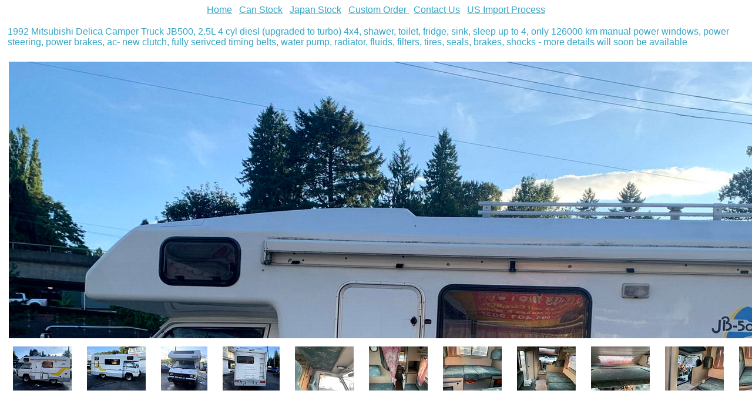

--- FILE ---
content_type: text/html
request_url: https://silkroadautos.com/mitsubishi/92jb500-128/92p25-jb500-128.htm
body_size: 134
content:
<HTML>
   <HEAD>
   </HEAD>
   <FRAMESET frameborder="no" border="0" rows="4*,*">
      <FRAME src="Data/page.htm" NAME="Top Frame" scrolling="auto">
      <FRAME src="Data/thumbs.htm" NAME="Bottom Frame" scrolling="auto">
      <NOFRAMES>
         <BODY>
            Viewing this page requires a browser capable of displaying frames.
         </BODY>
      </NOFRAMES>
   </FRAMESET>
</HTML>


--- FILE ---
content_type: text/html
request_url: https://silkroadautos.com/mitsubishi/92jb500-128/Data/page.htm
body_size: 205
content:
<HTML>
   <HEAD>
      <link rel="stylesheet" type="text/css" href="page.css">
         <SCRIPT language='JavaScript1.1' src='theme.js'></SCRIPT>
         <SCRIPT language='JavaScript1.1' src='data.js'></SCRIPT>
         <SCRIPT language='JavaScript1.1' src='common.js'></SCRIPT>
         <SCRIPT LANGUAGE="JavaScript1.1">
document.write("<TITLE>" + title + "</TITLE>")
         </SCRIPT>
   </HEAD>
   <BODY>
      <SCRIPT LANGUAGE="JavaScript1.1">
         printBodyStartTag()
         init()
         printTitle(1)
         printSubTitle(1)
         printImage()
         writeLinks(0)
         loadImage()
      </SCRIPT>
   </BODY>
</HTML>


--- FILE ---
content_type: text/html
request_url: https://silkroadautos.com/mitsubishi/92jb500-128/Data/thumbs.htm
body_size: 213
content:
<HTML>
   <HEAD>
      <link rel="stylesheet" type="text/css" href="thumbs.css">
         <SCRIPT language='JavaScript1.1' src='theme.js'></SCRIPT>
         <SCRIPT language='JavaScript1.1' src='data.js'></SCRIPT>
         <SCRIPT language='JavaScript1.1' src='common.js'></SCRIPT>
         <SCRIPT LANGUAGE="JavaScript1.1">
document.write("<TITLE>" + title + "</TITLE>")
         </SCRIPT>
   </HEAD>
   <BODY>
      <SCRIPT LANGUAGE="JavaScript1.1">
	      printBodyStartTag()
	      init()
	      printTitle(0)
	      printSubTitle(0)
	      printTable()
	      writeLinks(1)
	      loadImages()
      </SCRIPT>
   </BODY>
</HTML>


--- FILE ---
content_type: text/css
request_url: https://silkroadautos.com/mitsubishi/92jb500-128/Data/page.css
body_size: 53
content:
div.title_div { width: 100%; text-align: left; } 
div.subtitle_div { text-align: center; } div.links_div { text-align: center; 
padding: 10 10 10 10; } div.previous_div { } div.url_div { } div.next_div { } 
div.slideShowControl_div { } div.image_div { text-align: center; } td { border: 
1px; padding: 0 5 0 5; }

--- FILE ---
content_type: text/css
request_url: https://silkroadautos.com/mitsubishi/92jb500-128/Data/thumbs.css
body_size: 74
content:
div.title_div { visibility: hidden; } div.subtitle_div { visibility: hidden; } 
div.images_div { position: relative; text-align: center; } div.links_div { } 
div.previous_div { visibility: hidden; } div.url_div { visibility: hidden; } 
div.next_div { visibility: hidden; } div.slideShowControl_div { visibility: 
hidden; } table { table-layout: auto; } td { border: 1px; padding: 0 5 0 5; }

--- FILE ---
content_type: application/javascript
request_url: https://silkroadautos.com/mitsubishi/92jb500-128/Data/common.js
body_size: 2136
content:
// Global constants
var replacementChar = /%s/
var timeoutID
var playing

// Global variables
var outputTitle
var outputSubTitle
var outputURL
var imagesOnAPage
var index

function parseCommandLine() {
	if (location.href.indexOf("?") == -1) {
		return 0
	}

	// Parse any command line arguments
	urlQuery = location.href.split("?")

	urlTerms = urlQuery[1].split(",")
	if (urlTerms[0] != null) {
		index = parseInt(urlTerms[0])
	}

	if (urlTerms[1] != null) {
		playing = parseInt(urlTerms[1])
	}
}

function printBodyStartTag() {
	document.write("<BODY BGCOLOR=\"" + BGCOLOR + "\" TEXT=\"" + TEXT + "\" LINK=\"" + LINK + "\" VLINK=\"" + VLINK + "\" ALINK=\"" + ALINK + "\">")
   document.write("<STYLE TYPE=\"text/css\">")
   
	document.write(".pageFont")
	document.write("{")
	document.write(pageFontFamily)
	document.write(pageFontSize)
	document.write("}")
	
   document.write(".thumbFont")
	document.write("{")
	document.write(thumbFontFamily)
	document.write(thumbFontSize)
	document.write(thumbFontColor)
	document.write("}")
	
	document.write(".imageFont")
	document.write("{")
	document.write(imageFontFamily)
	document.write(imageFontSize)
	document.write(imageFontColor)
	document.write("}")
	
	document.write("</STYLE>")
}

function stopStartSlideShow(firstTime) {
	if (playing == 1) {
		playing = 0
		clearTimeout(timeoutID)
		
		if (firstTime != 1)
		{
			index = -1
			slideShow()
		}
	}
	else {
		playing = 1
		timeoutID = setInterval("slideShow()", 3000)
	}
}

function slideShow() {
	index = index + 1
	if (index >= imageDB.length) {
		index = 0
	}

	// Change the image
	window.location.href = "page.htm?" + index + "," + playing
	

	// Change the play text to stop
	slideShowControl.innerText="Stop";
}

function init() {
	// Make output strings from theme.js and data.js
    outputTitle = themeTitle.replace(replacementChar, title);
	outputSubTitle = themeSubTitle.replace(replacementChar, subTitle);
	outputURL = themeURL.replace(replacementChar, URL);
    outputURL = outputURL.replace(replacementChar, URL);

	// Perform some initial calculations
	imagesOnAPage = rows*columns
	
	playing = 0
	index = 0
	parseCommandLine()

	// Start or stop the slideshow
	if (playing == 0) {
		playing = 1
	}
	else {
		playing = 0
	}
	stopStartSlideShow(1)
}

function printTitle(writePageTitle) {
   if ((rows == 1 || columns == 1) && writePageTitle == 0) {
      return
   }
	document.write("<DIV CLASS=\"title_div\">")
	document.write("<SPAN CLASS=\"pageFont\">")
	document.write(outputTitle)
	document.write("</SPAN>")
	document.write("</DIV>")
}

function printSubTitle(writePageSubTitle) {
   if ((rows == 1 || columns == 1) && writePageSubTitle == 0) {
      return
   }
	document.write("<DIV CLASS=\"subtitle_div\">")
	document.write("<SPAN CLASS=\"pageFont\">")
	document.write(outputSubTitle)
	document.write("</SPAN>")
	document.write("</DIV>")
}

function printImage() {
	document.write("<DIV CLASS=\"image_div\">")
	document.write("<TABLE>")
	document.write("<TD>")
	document.write("<TR valign=middle>")
	document.write("<TD align=center>")
	outputImageLink = themeImageLink.replace(replacementChar, index);
	outputImageLink = outputImageLink.replace(replacementChar, playing);
	document.write(outputImageLink)
	document.write("</TD>")
	document.write("</TR>")
   for (var i = index*6; i < index*6+6; i++) {
	   document.write("<TR valign=middle>")
	   document.write("<TD CLASS=\"imageFont\" align=center>" + imageMetadataDB[i] + "</TD>")
	   document.write("</TR>")
   }
	document.write("</TD>")
	document.write("</TABLE>");
	document.write("</DIV>")
}

function writeLinks(writePageLinks) {
   if ((rows == 1 || columns == 1) && writeLinks == 1) {
      return
   }
   
	var themePreviousHolder = themeImageLinkPrevious
	var themeNextHolder = themeImageLinkNext
	var themePlayHolder = themeImageLinkPlay
	var themeStopHolder = themeImageLinkStop
	if (writePageLinks == 1)
	{
		themePreviousHolder = themeThumbLinkPrevious
		themeNextHolder = themeThumbLinkNext
		themePlayHolder = themeThumbLinkPlay
		themeStopHolder = themeThumbLinkStop
	}

	document.write("<DIV CLASS=\"links_div\">")

	document.write("<TABLE>")
	document.write("<TR>")

	// Write previous link
	document.write("<TD CLASS=\"pageFont\">")
	document.write("<DIV CLASS=\"previous_div\">")
	if (index != 0) {
		var previousIndex
		if (writePageLinks == 0) {
			previousIndex = index - 1;
			outputPreviousLink = themePreviousHolder.replace(replacementChar, previousIndex);
			outputPreviousLink = outputPreviousLink.replace(replacementChar, playing);
			document.write(outputPreviousLink)
		}
		else {
			if (index != 0) {
				previousIndex = index-imagesOnAPage;
				if (previousIndex < 0) {
					previousIndex = 0	  		
				}
				outputPreviousLink = themePreviousHolder.replace(replacementChar, previousIndex);
				outputPreviousLink = outputPreviousLink.replace(replacementChar, playing);
				document.write(outputPreviousLink)
			}
		}
	}
	document.write("</DIV>")
	document.write("</TD>")
	
	// Write URL
	document.write("<TD CLASS=\"pageFont\">")
	document.write("<DIV CLASS=\"url_div\">")
	document.write(outputURL)
	document.write("</DIV>")
	document.write("</TD>")

	// Write next link
	document.write("<TD CLASS=\"pageFont\">")
	document.write("<DIV CLASS=\"next_div\">")
	var nextIndex
	if (writePageLinks == 0)
	{
		nextIndex = index + 1;
		if (nextIndex < imageDB.length) {
			outputNextLink = themeNextHolder.replace(replacementChar, nextIndex);
			outputNextLink = outputNextLink.replace(replacementChar, playing);
			document.write(outputNextLink)
		}
	}
	else {
	    nextIndex = index+imagesOnAPage;
		if (nextIndex < thumbDB.length) {
			outputNextLink = themeNextHolder.replace(replacementChar, nextIndex);
			outputNextLink = outputNextLink.replace(replacementChar, playing);
			document.write(outputNextLink)
		}
	}
	document.write("</DIV>")
	document.write("</TD>")

	// Write play/stop
	document.write("<TD CLASS=\"pageFont\">")
	document.write("<DIV CLASS=\"slideShowControl_div\">")
	if (playing == 1) {
		document.write(themeStopHolder)
	}
	else {
		document.write(themePlayHolder)
	}
	document.write("</DIV>")
	document.write("</TD>")

	document.write("</TR>")
	document.write("</TABLE>")

	document.write("</DIV>")
}

function printTable() {
	document.write("<DIV CLASS=\"images_div\">")
	document.write("<TABLE>")
	counter = index
	for (var i = 0; i < rows; i++) {
		document.write("<TR>")
		for (var j = 0; j < columns; j++) {
			if (counter < thumbDB.length) {
				document.write("<TD>")
				document.write("<TABLE>")
				document.write("<TD valign=top>")
				document.write("<TR>")
				document.write("<TD align=center>")
				outputThumbLink = themeThumbLink.replace(replacementChar, counter)
				outputThumbLink = outputThumbLink.replace(replacementChar, playing)
				document.write(outputThumbLink)
				document.write("</TD>")
				document.write("</TR>")
				
				// Write out the metadata
				for (var k = counter*6; k < counter*6+6; k++) {
				   document.write("<TR valign=middle>")
				   document.write("<TD CLASS=\"thumbFont\" align=center>" + thumbMetadataDB[k] + "</TD>")
				   document.write("</TR>")
				}
				document.write("</TD>")
				
				document.write("</TABLE>");
				document.write("</TD>")
			}

			counter++
		}
		document.write("</TR>")
	}
	document.write("</TABLE>")
	document.write("</DIV>")
}

function loadImages() {
	for (var i = 0; i < imagesOnAPage; i++) {
		if ((i+index) < thumbDB.length) {
			var j = 0
			while (document.images[j] != null && document.images[j].name == "IGNORE") {
				j++
			}
			if (document.images[i+j] != null) {
				document.images[i+j].src = thumbDB[i+index]
			}
		}
	}
}

function loadImage() {
   var i = 0
   while (document.images[i].name == "IGNORE") {
      i++
   }
	document.images[i].src = imageDB[index]
}

--- FILE ---
content_type: application/javascript
request_url: https://silkroadautos.com/mitsubishi/92jb500-128/Data/theme.js
body_size: 740
content:
var themeTitle = "<TABLE width=\"100%\" border=\"0\" cellpadding=\"0\" cellspacing=\"0\"><TR><td width=\"1100\" height=\"1\" align=\"center\"><a href=\"http://www.silkroadautos.com\" target=\"_top\"><font color=\"#36A5C5\">Home</a></font> | <a href=\"/stock/can-stock.html\" target=\"_top\"><font color=\"#36A5C5\">Can Stock</a></font> | <a href=\"/stock/jap-stock.html\" target=\"main\"><font color=\"#36A5C5\">Japan Stock</a></font> | <a href=\"/custo-order.html\" target=\"main\"><font color=\"#36A5C5\"> Custom Order </a></font> | <a href=\"/contact.html\" target=\"main\"><font color=\"#36A5C5\">Contact Us</a></font> | <a href=\"/us-import.html\" target=\"main\"><font color=\"#36A5C5\">US Import Process</a></font> </td></tr></table>"
var themeSubTitle ="<TABLE width=\"100%\" border=\"0\" cellpadding=\"0\" cellspacing=\"0\"><TR><td width =\"1000\" height=\"75\" align=\"left\"><font color=\"#36A5C5\">1992 Mitsubishi Delica Camper Truck JB500, 2.5L 4 cyl diesl (upgraded to turbo) 4x4,  shawer, toilet, fridge, sink, sleep up to 4, only 126000 km manual power windows, power steering, power brakes, ac- new clutch, fully serivced timing belts, water pump, radiator, fluids, filters, tires, seals, brakes, shocks - more details will soon be available</TR></TABLE>"
var themeURL = "<A HREF=\"http://www.silkroadautos.com\" target=\"_top\"><IMG src=\"home-button.gif\" width=\"33\" height=\"31\" NAME=\"IGNORE\" alt=\"%s\"></A>"
var themeThumbLinkPrevious =  ""
var themeThumbLinkNext = ""
var themeThumbLinkPlay = ""
var themeThumbLinkStop = ""
var themeThumbLink = "<A HREF=\"page.htm?%s,%s\" target=\"Top Frame\"><IMG></A>"
var themeImageLinkPrevious = "<A HREF=\"page.htm?%s,%s\" target=\"Top Frame\"><IMG src=\"previous-button.gif\" width=\"33\" height=\"31\" NAME=\"IGNORE\"></A>"
var themeImageLinkNext = "<A HREF=\"page.htm?%s,%s\" target=\"Top Frame\"><IMG src=\"next-button.gif\" width=\"33\" height=\"31\" NAME=\"IGNORE\"></A>"
var themeImageLinkPlay = "<A HREF=\"javascript:void(0)\" name=slideShowControl onclick=\"stopStartSlideShow()\"><IMG src=\"play-button.gif\" width=\"33\" height=\"31\" NAME=\"IGNORE\"></a>"
var themeImageLinkStop = "<A HREF=\"javascript:void(0)\" name=slideShowControl onclick=\"stopStartSlideShow()\"><IMG src=\"stop-button.gif\" width=\"33\" height=\"31\" NAME=\"IGNORE\"></a>"
var themeImageLink = "<IMG>"

--- FILE ---
content_type: application/javascript
request_url: https://silkroadautos.com/mitsubishi/92jb500-128/Data/data.js
body_size: 619
content:
var title = "Mitsubishi Delica"
var subTitle = "Delica Star Wagon P35-Silk Road Autos"
var URL = "www.silkroadautos.com"
var BGCOLOR = "#FFFFFF"
var TEXT = "#FFFFFF"
var LINK = "#66CC99"
var VLINK = "#6699FF"
var ALINK = "#3333FF"
var pageFontFamily = "font-family: Arial;"
var pageFontSize = "font-size: medium;"
var thumbFontFamily = "font-family: Arial;"
var thumbFontSize = "font-size: medium;"
var thumbFontColor = "color: #FFFFFF";
var imageFontFamily = "font-family: Arial;"
var imageFontSize = "font-size: medium;"
var imageFontColor = "color: #FFFFFF";
var rows = "1"
var columns = "38"
var thumbDB = new Array(
".././tIMG_5628-1.JPG",
".././tIMG_5625-2.JPG",
".././tIMG_5630.JPG",
".././tIMG_5626.JPG",
".././tIMG_5639.JPG",
".././tIMG_5654.JPG",
".././tIMG_5649.JPG",
".././tIMG_5668.JPG",
".././tIMG_5653.JPG",
".././tIMG_5652.JPG",
".././tIMG_5670.JPG",
".././tIMG_6920.JPG",
".././tIMG_6915.JPG",
".././tIMG_6930.JPG",
".././tIMG_6916.JPG",
".././tIMG_6919.JPG",
".././tIMG_6911.JPG",
".././tIMG_6912.JPG",
".././tIMG_6917.JPG",
".././tIMG_6909.JPG",
".././tIMG_6910.JPG",
".././tIMG_5664.JPG",
".././tIMG_5662.JPG",
".././tIMG_5669.JPG",
".././tIMG_6908.JPG",
".././tIMG_5676.JPG",
".././tIMG_5643.JPG",
".././tIMG_5642.JPG",
".././tIMG_5646.JPG",
".././tIMG_5671.JPG",
".././tIMG_5674.JPG",
".././tIMG_5679.JPG",
".././tIMG_5678.JPG",
".././tIMG_5644.JPG",
".././tIMG_5675.JPG",
".././tIMG_5645.JPG",
".././tIMG_5677.JPG",
".././tIMG_5672.JPG"
)

var imageDB = new Array(
".././IMG_5628-1.jpg",
".././IMG_5625-2.jpg",
".././IMG_5630.JPEG",
".././IMG_5626.jpg",
".././IMG_5639.JPEG",
".././IMG_5654.JPEG",
".././IMG_5649.JPEG",
".././IMG_5668.JPEG",
".././IMG_5653.JPEG",
".././IMG_5652.JPEG",
".././IMG_5670.JPEG",
".././IMG_6920.JPG",
".././IMG_6915.JPG",
".././IMG_6930.JPG",
".././IMG_6916.JPG",
".././IMG_6919.JPG",
".././IMG_6911.JPG",
".././IMG_6912.JPG",
".././IMG_6917.JPG",
".././IMG_6909.JPG",
".././IMG_6910.JPG",
".././IMG_5664.JPEG",
".././IMG_5662.JPEG",
".././IMG_5669.JPEG",
".././IMG_6908.JPG",
".././IMG_5676.JPEG",
".././IMG_5643.JPEG",
".././IMG_5642.JPEG",
".././IMG_5646.JPEG",
".././IMG_5671.JPEG",
".././IMG_5674.JPEG",
".././IMG_5679.JPEG",
".././IMG_5678.JPEG",
".././IMG_5644.JPEG",
".././IMG_5675.JPEG",
".././IMG_5645.JPEG",
".././IMG_5677.JPEG",
".././IMG_5672.JPEG"
)
var thumbMetadataDB = new Array(
"",
"",
"",
"",
"",
"",
"",
"",
"",
"",
"",
"",
"",
"",
"",
"",
"",
"",
"",
"",
"",
"",
"",
"",
"",
"",
"",
"",
"",
"",
"",
"",
"",
"",
"",
"",
"",
"",
"",
"",
"",
"",
"",
"",
"",
"",
"",
"",
"",
"",
"",
"",
"",
"",
"",
"",
"",
"",
"",
"",
"",
"",
"",
"",
"",
"",
"",
"",
"",
"",
"",
"",
"",
"",
"",
"",
"",
"",
"",
"",
"",
"",
"",
"",
"",
"",
"",
"",
"",
"",
"",
"",
"",
"",
"",
"",
"",
"",
"",
"",
"",
"",
"",
"",
"",
"",
"",
"",
"",
"",
"",
"",
"",
"",
"",
"",
"",
"",
"",
"",
"",
"",
"",
"",
"",
"",
"",
"",
"",
"",
"",
"",
"",
"",
"",
"",
"",
"",
"",
"",
"",
"",
"",
"",
"",
"",
"",
"",
"",
"",
"",
"",
"",
"",
"",
"",
"",
"",
"",
"",
"",
"",
"",
"",
"",
"",
"",
"",
"",
"",
"",
"",
"",
"",
"",
"",
"",
"",
"",
"",
"",
"",
"",
"",
"",
"",
"",
"",
"",
"",
"",
"",
"",
"",
"",
"",
"",
"",
"",
"",
"",
"",
"",
"",
"",
"",
"",
"",
"",
"",
"",
"",
"",
"",
"",
"",
"",
"",
"",
"",
"",
"",
"",
"",
"",
"",
"",
""
)
var imageMetadataDB = new Array(
"",
"",
"",
"",
"",
"",
"",
"",
"",
"",
"",
"",
"",
"",
"",
"",
"",
"",
"",
"",
"",
"",
"",
"",
"",
"",
"",
"",
"",
"",
"",
"",
"",
"",
"",
"",
"",
"",
"",
"",
"",
"",
"",
"",
"",
"",
"",
"",
"",
"",
"",
"",
"",
"",
"",
"",
"",
"",
"",
"",
"",
"",
"",
"",
"",
"",
"",
"",
"",
"",
"",
"",
"",
"",
"",
"",
"",
"",
"",
"",
"",
"",
"",
"",
"",
"",
"",
"",
"",
"",
"",
"",
"",
"",
"",
"",
"",
"",
"",
"",
"",
"",
"",
"",
"",
"",
"",
"",
"",
"",
"",
"",
"",
"",
"",
"",
"",
"",
"",
"",
"",
"",
"",
"",
"",
"",
"",
"",
"",
"",
"",
"",
"",
"",
"",
"",
"",
"",
"",
"",
"",
"",
"",
"",
"",
"",
"",
"",
"",
"",
"",
"",
"",
"",
"",
"",
"",
"",
"",
"",
"",
"",
"",
"",
"",
"",
"",
"",
"",
"",
"",
"",
"",
"",
"",
"",
"",
"",
"",
"",
"",
"",
"",
"",
"",
"",
"",
"",
"",
"",
"",
"",
"",
"",
"",
"",
"",
"",
"",
"",
"",
"",
"",
"",
"",
"",
"",
"",
"",
"",
"",
"",
"",
"",
"",
"",
"",
"",
"",
"",
"",
"",
"",
"",
"",
"",
"",
""
)


--- FILE ---
content_type: application/javascript
request_url: https://silkroadautos.com/mitsubishi/92jb500-128/Data/theme.js
body_size: 749
content:
var themeTitle = "<TABLE width=\"100%\" border=\"0\" cellpadding=\"0\" cellspacing=\"0\"><TR><td width=\"1100\" height=\"1\" align=\"center\"><a href=\"http://www.silkroadautos.com\" target=\"_top\"><font color=\"#36A5C5\">Home</a></font> | <a href=\"/stock/can-stock.html\" target=\"_top\"><font color=\"#36A5C5\">Can Stock</a></font> | <a href=\"/stock/jap-stock.html\" target=\"main\"><font color=\"#36A5C5\">Japan Stock</a></font> | <a href=\"/custo-order.html\" target=\"main\"><font color=\"#36A5C5\"> Custom Order </a></font> | <a href=\"/contact.html\" target=\"main\"><font color=\"#36A5C5\">Contact Us</a></font> | <a href=\"/us-import.html\" target=\"main\"><font color=\"#36A5C5\">US Import Process</a></font> </td></tr></table>"
var themeSubTitle ="<TABLE width=\"100%\" border=\"0\" cellpadding=\"0\" cellspacing=\"0\"><TR><td width =\"1000\" height=\"75\" align=\"left\"><font color=\"#36A5C5\">1992 Mitsubishi Delica Camper Truck JB500, 2.5L 4 cyl diesl (upgraded to turbo) 4x4,  shawer, toilet, fridge, sink, sleep up to 4, only 126000 km manual power windows, power steering, power brakes, ac- new clutch, fully serivced timing belts, water pump, radiator, fluids, filters, tires, seals, brakes, shocks - more details will soon be available</TR></TABLE>"
var themeURL = "<A HREF=\"http://www.silkroadautos.com\" target=\"_top\"><IMG src=\"home-button.gif\" width=\"33\" height=\"31\" NAME=\"IGNORE\" alt=\"%s\"></A>"
var themeThumbLinkPrevious =  ""
var themeThumbLinkNext = ""
var themeThumbLinkPlay = ""
var themeThumbLinkStop = ""
var themeThumbLink = "<A HREF=\"page.htm?%s,%s\" target=\"Top Frame\"><IMG></A>"
var themeImageLinkPrevious = "<A HREF=\"page.htm?%s,%s\" target=\"Top Frame\"><IMG src=\"previous-button.gif\" width=\"33\" height=\"31\" NAME=\"IGNORE\"></A>"
var themeImageLinkNext = "<A HREF=\"page.htm?%s,%s\" target=\"Top Frame\"><IMG src=\"next-button.gif\" width=\"33\" height=\"31\" NAME=\"IGNORE\"></A>"
var themeImageLinkPlay = "<A HREF=\"javascript:void(0)\" name=slideShowControl onclick=\"stopStartSlideShow()\"><IMG src=\"play-button.gif\" width=\"33\" height=\"31\" NAME=\"IGNORE\"></a>"
var themeImageLinkStop = "<A HREF=\"javascript:void(0)\" name=slideShowControl onclick=\"stopStartSlideShow()\"><IMG src=\"stop-button.gif\" width=\"33\" height=\"31\" NAME=\"IGNORE\"></a>"
var themeImageLink = "<IMG>"

--- FILE ---
content_type: application/javascript
request_url: https://silkroadautos.com/mitsubishi/92jb500-128/Data/common.js
body_size: 2445
content:
// Global constants
var replacementChar = /%s/
var timeoutID
var playing

// Global variables
var outputTitle
var outputSubTitle
var outputURL
var imagesOnAPage
var index

function parseCommandLine() {
	if (location.href.indexOf("?") == -1) {
		return 0
	}

	// Parse any command line arguments
	urlQuery = location.href.split("?")

	urlTerms = urlQuery[1].split(",")
	if (urlTerms[0] != null) {
		index = parseInt(urlTerms[0])
	}

	if (urlTerms[1] != null) {
		playing = parseInt(urlTerms[1])
	}
}

function printBodyStartTag() {
	document.write("<BODY BGCOLOR=\"" + BGCOLOR + "\" TEXT=\"" + TEXT + "\" LINK=\"" + LINK + "\" VLINK=\"" + VLINK + "\" ALINK=\"" + ALINK + "\">")
   document.write("<STYLE TYPE=\"text/css\">")
   
	document.write(".pageFont")
	document.write("{")
	document.write(pageFontFamily)
	document.write(pageFontSize)
	document.write("}")
	
   document.write(".thumbFont")
	document.write("{")
	document.write(thumbFontFamily)
	document.write(thumbFontSize)
	document.write(thumbFontColor)
	document.write("}")
	
	document.write(".imageFont")
	document.write("{")
	document.write(imageFontFamily)
	document.write(imageFontSize)
	document.write(imageFontColor)
	document.write("}")
	
	document.write("</STYLE>")
}

function stopStartSlideShow(firstTime) {
	if (playing == 1) {
		playing = 0
		clearTimeout(timeoutID)
		
		if (firstTime != 1)
		{
			index = -1
			slideShow()
		}
	}
	else {
		playing = 1
		timeoutID = setInterval("slideShow()", 3000)
	}
}

function slideShow() {
	index = index + 1
	if (index >= imageDB.length) {
		index = 0
	}

	// Change the image
	window.location.href = "page.htm?" + index + "," + playing
	

	// Change the play text to stop
	slideShowControl.innerText="Stop";
}

function init() {
	// Make output strings from theme.js and data.js
    outputTitle = themeTitle.replace(replacementChar, title);
	outputSubTitle = themeSubTitle.replace(replacementChar, subTitle);
	outputURL = themeURL.replace(replacementChar, URL);
    outputURL = outputURL.replace(replacementChar, URL);

	// Perform some initial calculations
	imagesOnAPage = rows*columns
	
	playing = 0
	index = 0
	parseCommandLine()

	// Start or stop the slideshow
	if (playing == 0) {
		playing = 1
	}
	else {
		playing = 0
	}
	stopStartSlideShow(1)
}

function printTitle(writePageTitle) {
   if ((rows == 1 || columns == 1) && writePageTitle == 0) {
      return
   }
	document.write("<DIV CLASS=\"title_div\">")
	document.write("<SPAN CLASS=\"pageFont\">")
	document.write(outputTitle)
	document.write("</SPAN>")
	document.write("</DIV>")
}

function printSubTitle(writePageSubTitle) {
   if ((rows == 1 || columns == 1) && writePageSubTitle == 0) {
      return
   }
	document.write("<DIV CLASS=\"subtitle_div\">")
	document.write("<SPAN CLASS=\"pageFont\">")
	document.write(outputSubTitle)
	document.write("</SPAN>")
	document.write("</DIV>")
}

function printImage() {
	document.write("<DIV CLASS=\"image_div\">")
	document.write("<TABLE>")
	document.write("<TD>")
	document.write("<TR valign=middle>")
	document.write("<TD align=center>")
	outputImageLink = themeImageLink.replace(replacementChar, index);
	outputImageLink = outputImageLink.replace(replacementChar, playing);
	document.write(outputImageLink)
	document.write("</TD>")
	document.write("</TR>")
   for (var i = index*6; i < index*6+6; i++) {
	   document.write("<TR valign=middle>")
	   document.write("<TD CLASS=\"imageFont\" align=center>" + imageMetadataDB[i] + "</TD>")
	   document.write("</TR>")
   }
	document.write("</TD>")
	document.write("</TABLE>");
	document.write("</DIV>")
}

function writeLinks(writePageLinks) {
   if ((rows == 1 || columns == 1) && writeLinks == 1) {
      return
   }
   
	var themePreviousHolder = themeImageLinkPrevious
	var themeNextHolder = themeImageLinkNext
	var themePlayHolder = themeImageLinkPlay
	var themeStopHolder = themeImageLinkStop
	if (writePageLinks == 1)
	{
		themePreviousHolder = themeThumbLinkPrevious
		themeNextHolder = themeThumbLinkNext
		themePlayHolder = themeThumbLinkPlay
		themeStopHolder = themeThumbLinkStop
	}

	document.write("<DIV CLASS=\"links_div\">")

	document.write("<TABLE>")
	document.write("<TR>")

	// Write previous link
	document.write("<TD CLASS=\"pageFont\">")
	document.write("<DIV CLASS=\"previous_div\">")
	if (index != 0) {
		var previousIndex
		if (writePageLinks == 0) {
			previousIndex = index - 1;
			outputPreviousLink = themePreviousHolder.replace(replacementChar, previousIndex);
			outputPreviousLink = outputPreviousLink.replace(replacementChar, playing);
			document.write(outputPreviousLink)
		}
		else {
			if (index != 0) {
				previousIndex = index-imagesOnAPage;
				if (previousIndex < 0) {
					previousIndex = 0	  		
				}
				outputPreviousLink = themePreviousHolder.replace(replacementChar, previousIndex);
				outputPreviousLink = outputPreviousLink.replace(replacementChar, playing);
				document.write(outputPreviousLink)
			}
		}
	}
	document.write("</DIV>")
	document.write("</TD>")
	
	// Write URL
	document.write("<TD CLASS=\"pageFont\">")
	document.write("<DIV CLASS=\"url_div\">")
	document.write(outputURL)
	document.write("</DIV>")
	document.write("</TD>")

	// Write next link
	document.write("<TD CLASS=\"pageFont\">")
	document.write("<DIV CLASS=\"next_div\">")
	var nextIndex
	if (writePageLinks == 0)
	{
		nextIndex = index + 1;
		if (nextIndex < imageDB.length) {
			outputNextLink = themeNextHolder.replace(replacementChar, nextIndex);
			outputNextLink = outputNextLink.replace(replacementChar, playing);
			document.write(outputNextLink)
		}
	}
	else {
	    nextIndex = index+imagesOnAPage;
		if (nextIndex < thumbDB.length) {
			outputNextLink = themeNextHolder.replace(replacementChar, nextIndex);
			outputNextLink = outputNextLink.replace(replacementChar, playing);
			document.write(outputNextLink)
		}
	}
	document.write("</DIV>")
	document.write("</TD>")

	// Write play/stop
	document.write("<TD CLASS=\"pageFont\">")
	document.write("<DIV CLASS=\"slideShowControl_div\">")
	if (playing == 1) {
		document.write(themeStopHolder)
	}
	else {
		document.write(themePlayHolder)
	}
	document.write("</DIV>")
	document.write("</TD>")

	document.write("</TR>")
	document.write("</TABLE>")

	document.write("</DIV>")
}

function printTable() {
	document.write("<DIV CLASS=\"images_div\">")
	document.write("<TABLE>")
	counter = index
	for (var i = 0; i < rows; i++) {
		document.write("<TR>")
		for (var j = 0; j < columns; j++) {
			if (counter < thumbDB.length) {
				document.write("<TD>")
				document.write("<TABLE>")
				document.write("<TD valign=top>")
				document.write("<TR>")
				document.write("<TD align=center>")
				outputThumbLink = themeThumbLink.replace(replacementChar, counter)
				outputThumbLink = outputThumbLink.replace(replacementChar, playing)
				document.write(outputThumbLink)
				document.write("</TD>")
				document.write("</TR>")
				
				// Write out the metadata
				for (var k = counter*6; k < counter*6+6; k++) {
				   document.write("<TR valign=middle>")
				   document.write("<TD CLASS=\"thumbFont\" align=center>" + thumbMetadataDB[k] + "</TD>")
				   document.write("</TR>")
				}
				document.write("</TD>")
				
				document.write("</TABLE>");
				document.write("</TD>")
			}

			counter++
		}
		document.write("</TR>")
	}
	document.write("</TABLE>")
	document.write("</DIV>")
}

function loadImages() {
	for (var i = 0; i < imagesOnAPage; i++) {
		if ((i+index) < thumbDB.length) {
			var j = 0
			while (document.images[j] != null && document.images[j].name == "IGNORE") {
				j++
			}
			if (document.images[i+j] != null) {
				document.images[i+j].src = thumbDB[i+index]
			}
		}
	}
}

function loadImage() {
   var i = 0
   while (document.images[i].name == "IGNORE") {
      i++
   }
	document.images[i].src = imageDB[index]
}

--- FILE ---
content_type: application/javascript
request_url: https://silkroadautos.com/mitsubishi/92jb500-128/Data/data.js
body_size: 669
content:
var title = "Mitsubishi Delica"
var subTitle = "Delica Star Wagon P35-Silk Road Autos"
var URL = "www.silkroadautos.com"
var BGCOLOR = "#FFFFFF"
var TEXT = "#FFFFFF"
var LINK = "#66CC99"
var VLINK = "#6699FF"
var ALINK = "#3333FF"
var pageFontFamily = "font-family: Arial;"
var pageFontSize = "font-size: medium;"
var thumbFontFamily = "font-family: Arial;"
var thumbFontSize = "font-size: medium;"
var thumbFontColor = "color: #FFFFFF";
var imageFontFamily = "font-family: Arial;"
var imageFontSize = "font-size: medium;"
var imageFontColor = "color: #FFFFFF";
var rows = "1"
var columns = "38"
var thumbDB = new Array(
".././tIMG_5628-1.JPG",
".././tIMG_5625-2.JPG",
".././tIMG_5630.JPG",
".././tIMG_5626.JPG",
".././tIMG_5639.JPG",
".././tIMG_5654.JPG",
".././tIMG_5649.JPG",
".././tIMG_5668.JPG",
".././tIMG_5653.JPG",
".././tIMG_5652.JPG",
".././tIMG_5670.JPG",
".././tIMG_6920.JPG",
".././tIMG_6915.JPG",
".././tIMG_6930.JPG",
".././tIMG_6916.JPG",
".././tIMG_6919.JPG",
".././tIMG_6911.JPG",
".././tIMG_6912.JPG",
".././tIMG_6917.JPG",
".././tIMG_6909.JPG",
".././tIMG_6910.JPG",
".././tIMG_5664.JPG",
".././tIMG_5662.JPG",
".././tIMG_5669.JPG",
".././tIMG_6908.JPG",
".././tIMG_5676.JPG",
".././tIMG_5643.JPG",
".././tIMG_5642.JPG",
".././tIMG_5646.JPG",
".././tIMG_5671.JPG",
".././tIMG_5674.JPG",
".././tIMG_5679.JPG",
".././tIMG_5678.JPG",
".././tIMG_5644.JPG",
".././tIMG_5675.JPG",
".././tIMG_5645.JPG",
".././tIMG_5677.JPG",
".././tIMG_5672.JPG"
)

var imageDB = new Array(
".././IMG_5628-1.jpg",
".././IMG_5625-2.jpg",
".././IMG_5630.JPEG",
".././IMG_5626.jpg",
".././IMG_5639.JPEG",
".././IMG_5654.JPEG",
".././IMG_5649.JPEG",
".././IMG_5668.JPEG",
".././IMG_5653.JPEG",
".././IMG_5652.JPEG",
".././IMG_5670.JPEG",
".././IMG_6920.JPG",
".././IMG_6915.JPG",
".././IMG_6930.JPG",
".././IMG_6916.JPG",
".././IMG_6919.JPG",
".././IMG_6911.JPG",
".././IMG_6912.JPG",
".././IMG_6917.JPG",
".././IMG_6909.JPG",
".././IMG_6910.JPG",
".././IMG_5664.JPEG",
".././IMG_5662.JPEG",
".././IMG_5669.JPEG",
".././IMG_6908.JPG",
".././IMG_5676.JPEG",
".././IMG_5643.JPEG",
".././IMG_5642.JPEG",
".././IMG_5646.JPEG",
".././IMG_5671.JPEG",
".././IMG_5674.JPEG",
".././IMG_5679.JPEG",
".././IMG_5678.JPEG",
".././IMG_5644.JPEG",
".././IMG_5675.JPEG",
".././IMG_5645.JPEG",
".././IMG_5677.JPEG",
".././IMG_5672.JPEG"
)
var thumbMetadataDB = new Array(
"",
"",
"",
"",
"",
"",
"",
"",
"",
"",
"",
"",
"",
"",
"",
"",
"",
"",
"",
"",
"",
"",
"",
"",
"",
"",
"",
"",
"",
"",
"",
"",
"",
"",
"",
"",
"",
"",
"",
"",
"",
"",
"",
"",
"",
"",
"",
"",
"",
"",
"",
"",
"",
"",
"",
"",
"",
"",
"",
"",
"",
"",
"",
"",
"",
"",
"",
"",
"",
"",
"",
"",
"",
"",
"",
"",
"",
"",
"",
"",
"",
"",
"",
"",
"",
"",
"",
"",
"",
"",
"",
"",
"",
"",
"",
"",
"",
"",
"",
"",
"",
"",
"",
"",
"",
"",
"",
"",
"",
"",
"",
"",
"",
"",
"",
"",
"",
"",
"",
"",
"",
"",
"",
"",
"",
"",
"",
"",
"",
"",
"",
"",
"",
"",
"",
"",
"",
"",
"",
"",
"",
"",
"",
"",
"",
"",
"",
"",
"",
"",
"",
"",
"",
"",
"",
"",
"",
"",
"",
"",
"",
"",
"",
"",
"",
"",
"",
"",
"",
"",
"",
"",
"",
"",
"",
"",
"",
"",
"",
"",
"",
"",
"",
"",
"",
"",
"",
"",
"",
"",
"",
"",
"",
"",
"",
"",
"",
"",
"",
"",
"",
"",
"",
"",
"",
"",
"",
"",
"",
"",
"",
"",
"",
"",
"",
"",
"",
"",
"",
"",
"",
"",
"",
"",
"",
"",
"",
""
)
var imageMetadataDB = new Array(
"",
"",
"",
"",
"",
"",
"",
"",
"",
"",
"",
"",
"",
"",
"",
"",
"",
"",
"",
"",
"",
"",
"",
"",
"",
"",
"",
"",
"",
"",
"",
"",
"",
"",
"",
"",
"",
"",
"",
"",
"",
"",
"",
"",
"",
"",
"",
"",
"",
"",
"",
"",
"",
"",
"",
"",
"",
"",
"",
"",
"",
"",
"",
"",
"",
"",
"",
"",
"",
"",
"",
"",
"",
"",
"",
"",
"",
"",
"",
"",
"",
"",
"",
"",
"",
"",
"",
"",
"",
"",
"",
"",
"",
"",
"",
"",
"",
"",
"",
"",
"",
"",
"",
"",
"",
"",
"",
"",
"",
"",
"",
"",
"",
"",
"",
"",
"",
"",
"",
"",
"",
"",
"",
"",
"",
"",
"",
"",
"",
"",
"",
"",
"",
"",
"",
"",
"",
"",
"",
"",
"",
"",
"",
"",
"",
"",
"",
"",
"",
"",
"",
"",
"",
"",
"",
"",
"",
"",
"",
"",
"",
"",
"",
"",
"",
"",
"",
"",
"",
"",
"",
"",
"",
"",
"",
"",
"",
"",
"",
"",
"",
"",
"",
"",
"",
"",
"",
"",
"",
"",
"",
"",
"",
"",
"",
"",
"",
"",
"",
"",
"",
"",
"",
"",
"",
"",
"",
"",
"",
"",
"",
"",
"",
"",
"",
"",
"",
"",
"",
"",
"",
"",
"",
"",
"",
"",
"",
""
)
